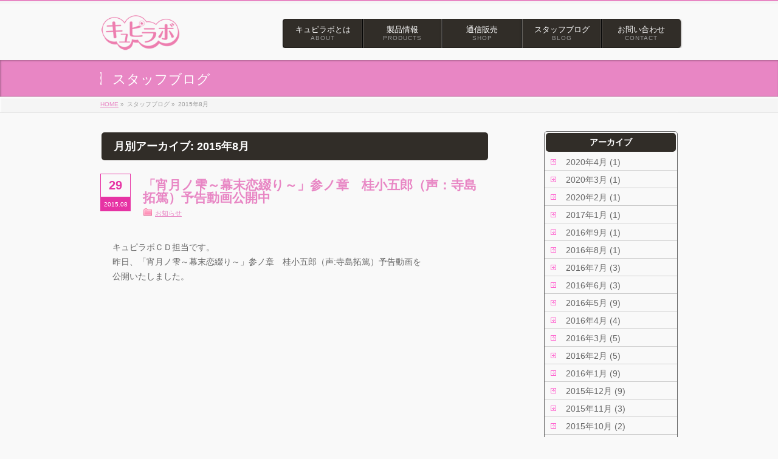

--- FILE ---
content_type: text/html; charset=UTF-8
request_url: https://cupilabo.com/blog/date/2015/08
body_size: 9182
content:
<!DOCTYPE html>
<!--[if IE]>
<meta http-equiv="X-UA-Compatible" content="edge" />
<![endif]-->
<html xmlns:fb="http://ogp.me/ns/fb#" lang="ja">
<head>
<meta charset="UTF-8" />
<meta name="viewport" content="width=device-width, user-scalable=yes, maximum-scale=1.0, minimum-scale=1.0">
<title>8月 | 2015 | キュピラボ</title>
	
<link rel="start" href="https://cupilabo.com" title="HOME" />
<link rel="shortcut icon" href="https://cupilabo.com/wp-content/themes/biz-vektor/images/favicon.ico" />
<meta property="og:site_name" content="キュピラボ" />
<meta property="og:url" content="https://cupilabo.com/blog/1219" />
<meta property="og:type" content="article" />

<meta name='robots' content='max-image-preview:large' />
<script type="text/javascript">
window._wpemojiSettings = {"baseUrl":"https:\/\/s.w.org\/images\/core\/emoji\/14.0.0\/72x72\/","ext":".png","svgUrl":"https:\/\/s.w.org\/images\/core\/emoji\/14.0.0\/svg\/","svgExt":".svg","source":{"concatemoji":"https:\/\/cupilabo.com\/wp-includes\/js\/wp-emoji-release.min.js?ver=6.1.9"}};
/*! This file is auto-generated */
!function(e,a,t){var n,r,o,i=a.createElement("canvas"),p=i.getContext&&i.getContext("2d");function s(e,t){var a=String.fromCharCode,e=(p.clearRect(0,0,i.width,i.height),p.fillText(a.apply(this,e),0,0),i.toDataURL());return p.clearRect(0,0,i.width,i.height),p.fillText(a.apply(this,t),0,0),e===i.toDataURL()}function c(e){var t=a.createElement("script");t.src=e,t.defer=t.type="text/javascript",a.getElementsByTagName("head")[0].appendChild(t)}for(o=Array("flag","emoji"),t.supports={everything:!0,everythingExceptFlag:!0},r=0;r<o.length;r++)t.supports[o[r]]=function(e){if(p&&p.fillText)switch(p.textBaseline="top",p.font="600 32px Arial",e){case"flag":return s([127987,65039,8205,9895,65039],[127987,65039,8203,9895,65039])?!1:!s([55356,56826,55356,56819],[55356,56826,8203,55356,56819])&&!s([55356,57332,56128,56423,56128,56418,56128,56421,56128,56430,56128,56423,56128,56447],[55356,57332,8203,56128,56423,8203,56128,56418,8203,56128,56421,8203,56128,56430,8203,56128,56423,8203,56128,56447]);case"emoji":return!s([129777,127995,8205,129778,127999],[129777,127995,8203,129778,127999])}return!1}(o[r]),t.supports.everything=t.supports.everything&&t.supports[o[r]],"flag"!==o[r]&&(t.supports.everythingExceptFlag=t.supports.everythingExceptFlag&&t.supports[o[r]]);t.supports.everythingExceptFlag=t.supports.everythingExceptFlag&&!t.supports.flag,t.DOMReady=!1,t.readyCallback=function(){t.DOMReady=!0},t.supports.everything||(n=function(){t.readyCallback()},a.addEventListener?(a.addEventListener("DOMContentLoaded",n,!1),e.addEventListener("load",n,!1)):(e.attachEvent("onload",n),a.attachEvent("onreadystatechange",function(){"complete"===a.readyState&&t.readyCallback()})),(e=t.source||{}).concatemoji?c(e.concatemoji):e.wpemoji&&e.twemoji&&(c(e.twemoji),c(e.wpemoji)))}(window,document,window._wpemojiSettings);
</script>
<style type="text/css">
img.wp-smiley,
img.emoji {
	display: inline !important;
	border: none !important;
	box-shadow: none !important;
	height: 1em !important;
	width: 1em !important;
	margin: 0 0.07em !important;
	vertical-align: -0.1em !important;
	background: none !important;
	padding: 0 !important;
}
</style>
	<link rel='stylesheet' id='theme-css' href='https://cupilabo.com/wp-content/themes/biz-vektor/bizvektor_themes/001/001_pink.css?ver=2013-01-31' type='text/css' media='all' />
<link rel='stylesheet' id='wp-block-library-css' href='https://cupilabo.com/wp-includes/css/dist/block-library/style.min.css?ver=6.1.9' type='text/css' media='all' />
<link rel='stylesheet' id='classic-theme-styles-css' href='https://cupilabo.com/wp-includes/css/classic-themes.min.css?ver=1' type='text/css' media='all' />
<style id='global-styles-inline-css' type='text/css'>
body{--wp--preset--color--black: #000000;--wp--preset--color--cyan-bluish-gray: #abb8c3;--wp--preset--color--white: #ffffff;--wp--preset--color--pale-pink: #f78da7;--wp--preset--color--vivid-red: #cf2e2e;--wp--preset--color--luminous-vivid-orange: #ff6900;--wp--preset--color--luminous-vivid-amber: #fcb900;--wp--preset--color--light-green-cyan: #7bdcb5;--wp--preset--color--vivid-green-cyan: #00d084;--wp--preset--color--pale-cyan-blue: #8ed1fc;--wp--preset--color--vivid-cyan-blue: #0693e3;--wp--preset--color--vivid-purple: #9b51e0;--wp--preset--gradient--vivid-cyan-blue-to-vivid-purple: linear-gradient(135deg,rgba(6,147,227,1) 0%,rgb(155,81,224) 100%);--wp--preset--gradient--light-green-cyan-to-vivid-green-cyan: linear-gradient(135deg,rgb(122,220,180) 0%,rgb(0,208,130) 100%);--wp--preset--gradient--luminous-vivid-amber-to-luminous-vivid-orange: linear-gradient(135deg,rgba(252,185,0,1) 0%,rgba(255,105,0,1) 100%);--wp--preset--gradient--luminous-vivid-orange-to-vivid-red: linear-gradient(135deg,rgba(255,105,0,1) 0%,rgb(207,46,46) 100%);--wp--preset--gradient--very-light-gray-to-cyan-bluish-gray: linear-gradient(135deg,rgb(238,238,238) 0%,rgb(169,184,195) 100%);--wp--preset--gradient--cool-to-warm-spectrum: linear-gradient(135deg,rgb(74,234,220) 0%,rgb(151,120,209) 20%,rgb(207,42,186) 40%,rgb(238,44,130) 60%,rgb(251,105,98) 80%,rgb(254,248,76) 100%);--wp--preset--gradient--blush-light-purple: linear-gradient(135deg,rgb(255,206,236) 0%,rgb(152,150,240) 100%);--wp--preset--gradient--blush-bordeaux: linear-gradient(135deg,rgb(254,205,165) 0%,rgb(254,45,45) 50%,rgb(107,0,62) 100%);--wp--preset--gradient--luminous-dusk: linear-gradient(135deg,rgb(255,203,112) 0%,rgb(199,81,192) 50%,rgb(65,88,208) 100%);--wp--preset--gradient--pale-ocean: linear-gradient(135deg,rgb(255,245,203) 0%,rgb(182,227,212) 50%,rgb(51,167,181) 100%);--wp--preset--gradient--electric-grass: linear-gradient(135deg,rgb(202,248,128) 0%,rgb(113,206,126) 100%);--wp--preset--gradient--midnight: linear-gradient(135deg,rgb(2,3,129) 0%,rgb(40,116,252) 100%);--wp--preset--duotone--dark-grayscale: url('#wp-duotone-dark-grayscale');--wp--preset--duotone--grayscale: url('#wp-duotone-grayscale');--wp--preset--duotone--purple-yellow: url('#wp-duotone-purple-yellow');--wp--preset--duotone--blue-red: url('#wp-duotone-blue-red');--wp--preset--duotone--midnight: url('#wp-duotone-midnight');--wp--preset--duotone--magenta-yellow: url('#wp-duotone-magenta-yellow');--wp--preset--duotone--purple-green: url('#wp-duotone-purple-green');--wp--preset--duotone--blue-orange: url('#wp-duotone-blue-orange');--wp--preset--font-size--small: 13px;--wp--preset--font-size--medium: 20px;--wp--preset--font-size--large: 36px;--wp--preset--font-size--x-large: 42px;--wp--preset--spacing--20: 0.44rem;--wp--preset--spacing--30: 0.67rem;--wp--preset--spacing--40: 1rem;--wp--preset--spacing--50: 1.5rem;--wp--preset--spacing--60: 2.25rem;--wp--preset--spacing--70: 3.38rem;--wp--preset--spacing--80: 5.06rem;}:where(.is-layout-flex){gap: 0.5em;}body .is-layout-flow > .alignleft{float: left;margin-inline-start: 0;margin-inline-end: 2em;}body .is-layout-flow > .alignright{float: right;margin-inline-start: 2em;margin-inline-end: 0;}body .is-layout-flow > .aligncenter{margin-left: auto !important;margin-right: auto !important;}body .is-layout-constrained > .alignleft{float: left;margin-inline-start: 0;margin-inline-end: 2em;}body .is-layout-constrained > .alignright{float: right;margin-inline-start: 2em;margin-inline-end: 0;}body .is-layout-constrained > .aligncenter{margin-left: auto !important;margin-right: auto !important;}body .is-layout-constrained > :where(:not(.alignleft):not(.alignright):not(.alignfull)){max-width: var(--wp--style--global--content-size);margin-left: auto !important;margin-right: auto !important;}body .is-layout-constrained > .alignwide{max-width: var(--wp--style--global--wide-size);}body .is-layout-flex{display: flex;}body .is-layout-flex{flex-wrap: wrap;align-items: center;}body .is-layout-flex > *{margin: 0;}:where(.wp-block-columns.is-layout-flex){gap: 2em;}.has-black-color{color: var(--wp--preset--color--black) !important;}.has-cyan-bluish-gray-color{color: var(--wp--preset--color--cyan-bluish-gray) !important;}.has-white-color{color: var(--wp--preset--color--white) !important;}.has-pale-pink-color{color: var(--wp--preset--color--pale-pink) !important;}.has-vivid-red-color{color: var(--wp--preset--color--vivid-red) !important;}.has-luminous-vivid-orange-color{color: var(--wp--preset--color--luminous-vivid-orange) !important;}.has-luminous-vivid-amber-color{color: var(--wp--preset--color--luminous-vivid-amber) !important;}.has-light-green-cyan-color{color: var(--wp--preset--color--light-green-cyan) !important;}.has-vivid-green-cyan-color{color: var(--wp--preset--color--vivid-green-cyan) !important;}.has-pale-cyan-blue-color{color: var(--wp--preset--color--pale-cyan-blue) !important;}.has-vivid-cyan-blue-color{color: var(--wp--preset--color--vivid-cyan-blue) !important;}.has-vivid-purple-color{color: var(--wp--preset--color--vivid-purple) !important;}.has-black-background-color{background-color: var(--wp--preset--color--black) !important;}.has-cyan-bluish-gray-background-color{background-color: var(--wp--preset--color--cyan-bluish-gray) !important;}.has-white-background-color{background-color: var(--wp--preset--color--white) !important;}.has-pale-pink-background-color{background-color: var(--wp--preset--color--pale-pink) !important;}.has-vivid-red-background-color{background-color: var(--wp--preset--color--vivid-red) !important;}.has-luminous-vivid-orange-background-color{background-color: var(--wp--preset--color--luminous-vivid-orange) !important;}.has-luminous-vivid-amber-background-color{background-color: var(--wp--preset--color--luminous-vivid-amber) !important;}.has-light-green-cyan-background-color{background-color: var(--wp--preset--color--light-green-cyan) !important;}.has-vivid-green-cyan-background-color{background-color: var(--wp--preset--color--vivid-green-cyan) !important;}.has-pale-cyan-blue-background-color{background-color: var(--wp--preset--color--pale-cyan-blue) !important;}.has-vivid-cyan-blue-background-color{background-color: var(--wp--preset--color--vivid-cyan-blue) !important;}.has-vivid-purple-background-color{background-color: var(--wp--preset--color--vivid-purple) !important;}.has-black-border-color{border-color: var(--wp--preset--color--black) !important;}.has-cyan-bluish-gray-border-color{border-color: var(--wp--preset--color--cyan-bluish-gray) !important;}.has-white-border-color{border-color: var(--wp--preset--color--white) !important;}.has-pale-pink-border-color{border-color: var(--wp--preset--color--pale-pink) !important;}.has-vivid-red-border-color{border-color: var(--wp--preset--color--vivid-red) !important;}.has-luminous-vivid-orange-border-color{border-color: var(--wp--preset--color--luminous-vivid-orange) !important;}.has-luminous-vivid-amber-border-color{border-color: var(--wp--preset--color--luminous-vivid-amber) !important;}.has-light-green-cyan-border-color{border-color: var(--wp--preset--color--light-green-cyan) !important;}.has-vivid-green-cyan-border-color{border-color: var(--wp--preset--color--vivid-green-cyan) !important;}.has-pale-cyan-blue-border-color{border-color: var(--wp--preset--color--pale-cyan-blue) !important;}.has-vivid-cyan-blue-border-color{border-color: var(--wp--preset--color--vivid-cyan-blue) !important;}.has-vivid-purple-border-color{border-color: var(--wp--preset--color--vivid-purple) !important;}.has-vivid-cyan-blue-to-vivid-purple-gradient-background{background: var(--wp--preset--gradient--vivid-cyan-blue-to-vivid-purple) !important;}.has-light-green-cyan-to-vivid-green-cyan-gradient-background{background: var(--wp--preset--gradient--light-green-cyan-to-vivid-green-cyan) !important;}.has-luminous-vivid-amber-to-luminous-vivid-orange-gradient-background{background: var(--wp--preset--gradient--luminous-vivid-amber-to-luminous-vivid-orange) !important;}.has-luminous-vivid-orange-to-vivid-red-gradient-background{background: var(--wp--preset--gradient--luminous-vivid-orange-to-vivid-red) !important;}.has-very-light-gray-to-cyan-bluish-gray-gradient-background{background: var(--wp--preset--gradient--very-light-gray-to-cyan-bluish-gray) !important;}.has-cool-to-warm-spectrum-gradient-background{background: var(--wp--preset--gradient--cool-to-warm-spectrum) !important;}.has-blush-light-purple-gradient-background{background: var(--wp--preset--gradient--blush-light-purple) !important;}.has-blush-bordeaux-gradient-background{background: var(--wp--preset--gradient--blush-bordeaux) !important;}.has-luminous-dusk-gradient-background{background: var(--wp--preset--gradient--luminous-dusk) !important;}.has-pale-ocean-gradient-background{background: var(--wp--preset--gradient--pale-ocean) !important;}.has-electric-grass-gradient-background{background: var(--wp--preset--gradient--electric-grass) !important;}.has-midnight-gradient-background{background: var(--wp--preset--gradient--midnight) !important;}.has-small-font-size{font-size: var(--wp--preset--font-size--small) !important;}.has-medium-font-size{font-size: var(--wp--preset--font-size--medium) !important;}.has-large-font-size{font-size: var(--wp--preset--font-size--large) !important;}.has-x-large-font-size{font-size: var(--wp--preset--font-size--x-large) !important;}
.wp-block-navigation a:where(:not(.wp-element-button)){color: inherit;}
:where(.wp-block-columns.is-layout-flex){gap: 2em;}
.wp-block-pullquote{font-size: 1.5em;line-height: 1.6;}
</style>
<link rel='stylesheet' id='contact-form-7-css' href='https://cupilabo.com/wp-content/plugins/contact-form-7/includes/css/styles.css?ver=5.7.7' type='text/css' media='all' />
<script type='text/javascript' src='https://cupilabo.com/wp-includes/js/jquery/jquery.min.js?ver=3.6.1' id='jquery-core-js'></script>
<script type='text/javascript' src='https://cupilabo.com/wp-includes/js/jquery/jquery-migrate.min.js?ver=3.3.2' id='jquery-migrate-js'></script>
<script type='text/javascript' src='https://cupilabo.com/wp-content/themes/biz-vektor/js/master.js?ver=20130708' id='masterjs-js'></script>
<link rel="https://api.w.org/" href="https://cupilabo.com/wp-json/" /><link rel="EditURI" type="application/rsd+xml" title="RSD" href="https://cupilabo.com/xmlrpc.php?rsd" />
<link rel="wlwmanifest" type="application/wlwmanifest+xml" href="https://cupilabo.com/wp-includes/wlwmanifest.xml" />
<!-- Analytics by WP Statistics - https://wp-statistics.com -->
	<style type="text/css">
	/*-------------------------------------------*/
	/*	font
	/*-------------------------------------------*/
	h1,h2,h3,h4,h4,h5,h6,
	#header #site-title,
	#pageTitBnr #pageTitInner #pageTit,
	#content .leadTxt,
	#sideTower .localHead {font-family: "ヒラギノ角ゴ Pro W3","Hiragino Kaku Gothic Pro","メイリオ",Meiryo,Osaka,"ＭＳ Ｐゴシック","MS PGothic",sans-serif; ; }
	#pageTitBnr #pageTitInner #pageTit { font-weight:lighter; }
	#gMenu .menu li a strong {font-family: "ヒラギノ角ゴ Pro W3","Hiragino Kaku Gothic Pro","メイリオ",Meiryo,Osaka,"ＭＳ Ｐゴシック","MS PGothic",sans-serif; ; }
	</style>
	<link href="http://fonts.googleapis.com/css?family=Droid+Sans:700|Lato:900|Anton" rel="stylesheet" type="text/css" />
<link rel="stylesheet" id="bizvektor-option-css"  href="https://cupilabo.com/wp-content/themes/biz-vektor/css/style_bizvektor_options.css" type="text/css" media="all" />
<link rel="stylesheet" id="bizvektor-sns-css"  href="https://cupilabo.com/wp-content/themes/biz-vektor/css/style_bizvektor_sns.css" type="text/css" media="all" />
<link rel="pingback" href="https://cupilabo.com/xmlrpc.php" />
<!--[if lte IE 8]>
<link rel="stylesheet" type="text/css" media="all" href="https://cupilabo.com/wp-content/themes/biz-vektor/bizvektor_themes/001/001_oldIE.css" />
<![endif]-->
<link rel="stylesheet" type="text/css" media="all" href="https://cupilabo.com/wp-content/themes/biz-vektor/style.css" />
</head>

<body class="archive date ">
<div id="fb-root"></div>
<script>(function(d, s, id) {
  var js, fjs = d.getElementsByTagName(s)[0];
  if (d.getElementById(id)) return;
  js = d.createElement(s); js.id = id;
  js.src = "//connect.facebook.net/ja_JP/all.js#xfbml=1&appId=";
  fjs.parentNode.insertBefore(js, fjs);
}(document, 'script', 'facebook-jssdk'));</script>
<div id="wrap">
<!-- [ #headerTop ] -->
<div id="headerTop">
<div class="innerBox">
<!--<div id="site-description">女性向けコンテンツCDレーベル</div>-->
</div>
</div><!-- [ /#headerTop ] -->

<!-- [ #header ] -->
<div id="header">
<div id="headerInner" class="innerBox">
<!-- [ #headLogo ] -->
<div id="site-title">
<a href="https://cupilabo.com/" title="キュピラボ" rel="home">
<img src="https://cupilabo.com/wp-content/uploads/2013/11/logo.png" alt="キュピラボ" /></a>
</div>
<!-- [ #headLogo ] -->



	<!-- [ #gMenu ] -->
	<div id="gMenu" class="itemClose" onclick="showHide('gMenu');">
		<div id="gMenuInner" class="innerBox">
			<h3 class="assistive-text"><span>MENU</span></h3>
			<div class="skip-link screen-reader-text"><a href="#content" title="メニューを飛ばす">メニューを飛ばす</a></div>
			<div class="menu-main-container"><ul id="menu-main-1" class="menu"><li id="menu-item-16" class="menu-item menu-item-type-post_type menu-item-object-page"><a href="https://cupilabo.com/cupilabo"><strong>キュピラボとは</strong><span>ABOUT</span></a></li>
<li id="menu-item-28" class="menu-item menu-item-type-post_type menu-item-object-page"><a href="https://cupilabo.com/products"><strong>製品情報</strong><span>PRODUCTS</span></a></li>
<li id="menu-item-130" class="menu-item menu-item-type-custom menu-item-object-custom"><a target="_blank" href="https://cupilabo.com/shop"><strong>通信販売</strong><span>SHOP</span></a></li>
<li id="menu-item-27" class="menu-item menu-item-type-post_type menu-item-object-page"><a href="https://cupilabo.com/staffblog"><strong>スタッフブログ</strong><span>BLOG</span></a></li>
<li id="menu-item-57" class="menu-item menu-item-type-post_type menu-item-object-page"><a href="https://cupilabo.com/contact"><strong>お問い合わせ</strong><span>CONTACT</span></a></li>
</ul></div>		</div><!-- [ /#gMenuInner ] -->
	</div>
	<!-- [ /#gMenu ] -->



<!-- [ #headContact ] -->
<!-- [ /#headContact ] -->


</div>
<!-- #headerInner -->
</div>
<!-- [ /#header ] -->



<div id="pageTitBnr">
<div class="innerBox">
<div id="pageTitInner">
<div id="pageTit">スタッフブログ</div>
</div><!-- [ /#pageTitInner ] -->
</div>
</div><!-- [ /#pageTitBnr ] -->
<!-- [ #panList ] -->
<div id="panList">
<div id="panListInner" class="innerBox">
<ul><li id="panHome"><a href="https://cupilabo.com">HOME</a> &raquo; </li><li>スタッフブログ &raquo; </li><li>2015年8月</li></ul></div>
</div>
<!-- [ /#panList ] -->

<div id="main"><!-- [ #container ] -->
<div id="container" class="innerBox">
	<!-- [ #content ] -->
	<div id="content">
	
	<h1 class="contentTitle">月別アーカイブ: 2015年8月</h1>		<div class="infoList">
			<!-- [ .infoListBox ] -->
<div class="infoListBox">
	<div class="entryTxtBox">
		<div class="dateBox">
			<span class="blogDate">29</span>
			<span class="blogMonth">2015.08</span>
		</div>
		<h1 class="blogTitle"><a href="https://cupilabo.com/blog/1219" style="text-decoration:none;">「宵月ノ雫～幕末恋綴り～」参ノ章　桂小五郎（声：寺島拓篤）予告動画公開中</a></h1>
		<div class="entry-meta"><a href="https://cupilabo.com/blog/category/%e3%81%8a%e7%9f%a5%e3%82%89%e3%81%9b" rel="category tag">お知らせ</a></div><!-- .entry-meta -->
	
		<div class="entry-content post-content">
			<p>キュピラボＣＤ担当です。</p>
<p>昨日、「宵月ノ雫～幕末恋綴り～」参ノ章　桂小五郎（声:寺島拓篤）予告動画を</p>
<p>公開いたしました。</p>
<p><iframe width="560" height="315" src="https://www.youtube.com/embed/oX9h-d5LlZw" frameborder="0" allowfullscreen></iframe></p>
<p><a href="https://cupilabo.com/yoizuki/vol3_katsura/" target="_blank">「宵月ノ雫～幕末恋綴り～」参ノ章　桂小五郎（声:寺島拓篤）作品ページ</a></p>
<p><a href="https://cupilabo.com/shop/352" target="_blank">キュピラボ公式通販</a>では公式通販限定ミニドラマCD「爛酔」付きで</p>
<p>予約受付中です。</p>
<p><a href="https://cupilabo.com/yoizuki/vol3_katsura/" target="_blank"><img decoding="async" loading="lazy" class="alignnone size-full wp-image-1103" src="https://cupilabo.com/wp-content/uploads/2015/07/CI-pkUnVEAA9FH-.jpg" alt="CI-pkUnVEAA9FH-" width="520" height="516" srcset="https://cupilabo.com/wp-content/uploads/2015/07/CI-pkUnVEAA9FH-.jpg 520w, https://cupilabo.com/wp-content/uploads/2015/07/CI-pkUnVEAA9FH--150x150.jpg 150w, https://cupilabo.com/wp-content/uploads/2015/07/CI-pkUnVEAA9FH--300x298.jpg 300w" sizes="(max-width: 520px) 100vw, 520px" /></a></p>
									<div class="entry-utility">
							</div>
			<!-- .entry-utility -->
		</div><!-- .entry-content -->

	</div><!-- [ /.entryTxtBox ] -->
	
</div><!-- [ /.infoListBox ] -->
<!-- [ .infoListBox ] -->
<div class="infoListBox">
	<div class="entryTxtBox">
		<div class="dateBox">
			<span class="blogDate">26</span>
			<span class="blogMonth">2015.08</span>
		</div>
		<h1 class="blogTitle"><a href="https://cupilabo.com/blog/1212" style="text-decoration:none;">「宵月ノ雫～幕末恋綴り～」シリーズ、グッズ化続報！</a></h1>
		<div class="entry-meta"><a href="https://cupilabo.com/blog/category/%e3%81%8a%e7%9f%a5%e3%82%89%e3%81%9b" rel="category tag">お知らせ</a></div><!-- .entry-meta -->
	
		<div class="entry-content post-content">
			<p>キュピラボＣＤ担当です。</p>
<p>現在、キュピラボで発売しているシチュエーションＣＤシリーズ「宵月ノ雫～幕末恋綴り～」の</p>
<p>グッズ化が決定いたしました。</p>
<p>今回はグッズ第一弾商品の発表です、</p>
<p>「宵月ノ雫～幕末恋綴り～」グッズ化第一弾は</p>
<p>「宵月ノ雫～幕末恋綴り～」缶バッジに決定しました！</p>
<p>　全6種/32mm</p>
<p>デザインは3キャラクターの各イラスト＆今回初公開の3キャラクタそれぞれのＳＤキャラのイラストを<br />
予定しております。<br />
<a href="https://cupilabo.com/wp-content/uploads/2015/08/IMG_0385-300.jpg"><img decoding="async" loading="lazy" src="https://cupilabo.com/wp-content/uploads/2015/08/IMG_0385-300.jpg" alt="IMG_0385 300" width="300" height="225" class="alignnone size-full wp-image-1216" /></a><br />
※写真はサンプル商品の為、仕様が変更になる場合があります。</p>
<p>こちらの商品はキュピラボ公式通販ショップ限定での販売となります。</p>
<p>9月30日発売のシチュエーションＣＤ「宵月ノ雫～幕末恋綴り～」参ノ章　桂小五郎（声：寺島拓篤）は<br />
予約受付中です。</p>
<p><a href="https://cupilabo.com/shop/352" target="_blank">キュピラボ公式通販ショップ</a></p>
<p><a href="https://cupilabo.com/shop/352" target="_blank"><img decoding="async" loading="lazy" class="alignnone size-full wp-image-1121" src="https://cupilabo.com/wp-content/uploads/2015/07/cd1500.jpg" alt="cd1500" width="500" height="496" srcset="https://cupilabo.com/wp-content/uploads/2015/07/cd1500.jpg 500w, https://cupilabo.com/wp-content/uploads/2015/07/cd1500-150x150.jpg 150w, https://cupilabo.com/wp-content/uploads/2015/07/cd1500-300x298.jpg 300w" sizes="(max-width: 500px) 100vw, 500px" /></a></p>
									<div class="entry-utility">
							</div>
			<!-- .entry-utility -->
		</div><!-- .entry-content -->

	</div><!-- [ /.entryTxtBox ] -->
	
</div><!-- [ /.infoListBox ] -->
<!-- [ .infoListBox ] -->
<div class="infoListBox">
	<div class="entryTxtBox">
		<div class="dateBox">
			<span class="blogDate">21</span>
			<span class="blogMonth">2015.08</span>
		</div>
		<h1 class="blogTitle"><a href="https://cupilabo.com/blog/1200" style="text-decoration:none;">「宵月ノ雫～幕末恋綴り～」四ノ章　吉田松蔭　発売決定のお知らせ</a></h1>
		<div class="entry-meta"><a href="https://cupilabo.com/blog/category/%e3%81%8a%e7%9f%a5%e3%82%89%e3%81%9b" rel="category tag">お知らせ</a></div><!-- .entry-meta -->
	
		<div class="entry-content post-content">
			<p>キュピラボＣＤ担当です。</p>
<p>現在、壱ノ章　高杉晋作（声:立花慎之介）、弐ノ章　久坂玄瑞（声：近藤隆）、参ノ章　桂小五郎（声：寺島拓篤）を<br />
発表している「宵月ノ雫～幕末恋綴り～」シリーズですが、ご好評につき四ノ章の発売が決定いたしました！</p>
<p>発売は年末年始を予定しております。</p>
<p>四ノ章　吉田松蔭　（声：近日発表）</p>
<p>ついに、シリーズ3作品の恩師となる吉田松蔭の登場です。</p>
<p>イラストを担当して頂いている、浅島ヨシユキさんから早くも吉田松蔭のラフイラストを<br />
いただいたので、公開させていただきました。<br />
今回も素敵なイラストを作成して頂いております。</p>
<p>詳しい内容、キャストに関しては順次発表予定なのでお楽しみに。</p>
<p><a href="https://cupilabo.com/wp-content/uploads/2015/08/d7dcf72e81639173d8955c2f52399572.jpg"><img decoding="async" loading="lazy" class="alignnone size-full wp-image-1203" src="https://cupilabo.com/wp-content/uploads/2015/08/d7dcf72e81639173d8955c2f52399572.jpg" alt="松蔭ラフ全身" width="404" height="1000" srcset="https://cupilabo.com/wp-content/uploads/2015/08/d7dcf72e81639173d8955c2f52399572.jpg 404w, https://cupilabo.com/wp-content/uploads/2015/08/d7dcf72e81639173d8955c2f52399572-121x300.jpg 121w" sizes="(max-width: 404px) 100vw, 404px" /></a></p>
<p>9月30日発売のシチュエーションＣＤ「宵月ノ雫～幕末恋綴り～」参ノ章　桂小五郎（声：寺島拓篤）は<br />
予約受付中です。</p>
<p><a href="https://cupilabo.com/shop/352" target="_blank">キュピラボ公式通販ショップ</a></p>
									<div class="entry-utility">
							</div>
			<!-- .entry-utility -->
		</div><!-- .entry-content -->

	</div><!-- [ /.entryTxtBox ] -->
	
</div><!-- [ /.infoListBox ] -->
<!-- [ .infoListBox ] -->
<div class="infoListBox">
	<div class="entryTxtBox">
		<div class="dateBox">
			<span class="blogDate">19</span>
			<span class="blogMonth">2015.08</span>
		</div>
		<h1 class="blogTitle"><a href="https://cupilabo.com/blog/1195" style="text-decoration:none;">「宵月ノ雫～幕末恋綴り～」シリーズ、グッズ化が決定！</a></h1>
		<div class="entry-meta"><a href="https://cupilabo.com/blog/category/%e3%81%8a%e7%9f%a5%e3%82%89%e3%81%9b" rel="category tag">お知らせ</a></div><!-- .entry-meta -->
	
		<div class="entry-content post-content">
			<p>キュピラボＣＤ担当です。</p>
<p>現在、キュピラボで発売しているシチュエーションＣＤシリーズ「宵月ノ雫～幕末恋綴り～」の</p>
<p>グッズ化が決定いたしました。</p>
<p>詳細に関しては順次公開予定となりますが、キュピラボ公式通販ショップ限定での販売となります。</p>
<p>9月30日発売のシチュエーションＣＤ「宵月ノ雫～幕末恋綴り～」参ノ章　桂小五郎（声：寺島拓篤）は<br />
予約受付中です。</p>
<p><a href="https://cupilabo.com/shop/352" target="_blank">キュピラボ公式通販ショップ</a></p>
<p><a href="https://cupilabo.com/shop/352" target="_blank"><img decoding="async" loading="lazy" class="alignnone size-full wp-image-1121" src="https://cupilabo.com/wp-content/uploads/2015/07/cd1500.jpg" alt="cd1500" width="500" height="496" srcset="https://cupilabo.com/wp-content/uploads/2015/07/cd1500.jpg 500w, https://cupilabo.com/wp-content/uploads/2015/07/cd1500-150x150.jpg 150w, https://cupilabo.com/wp-content/uploads/2015/07/cd1500-300x298.jpg 300w" sizes="(max-width: 500px) 100vw, 500px" /></a></p>
									<div class="entry-utility">
							</div>
			<!-- .entry-utility -->
		</div><!-- .entry-content -->

	</div><!-- [ /.entryTxtBox ] -->
	
</div><!-- [ /.infoListBox ] -->
<!-- [ .infoListBox ] -->
<div class="infoListBox">
	<div class="entryTxtBox">
		<div class="dateBox">
			<span class="blogDate">16</span>
			<span class="blogMonth">2015.08</span>
		</div>
		<h1 class="blogTitle"><a href="https://cupilabo.com/blog/1192" style="text-decoration:none;">「宵月ノ雫～幕末恋綴り～」弐ノ章 久坂玄瑞（声：近藤隆）アフレココメント</a></h1>
		<div class="entry-meta"><a href="https://cupilabo.com/blog/category/%e3%81%8a%e7%9f%a5%e3%82%89%e3%81%9b" rel="category tag">お知らせ</a></div><!-- .entry-meta -->
	
		<div class="entry-content post-content">
			<p>キュピラボＣＤ担当です。</p>
<p>前回の高杉晋作役の立花慎之介さんに続き、今回は</p>
<p>弐ノ章 久坂玄瑞役の近藤隆さんアフターレコーディングコメントを掲載いたします。</p>
<p>※こちらの内容は「B&#8217;s-LOG」9月号に掲載された内容と同一のものです。</p>
<p>&nbsp;</p>
<p>――収録のご感想をお願いします。</p>
<p>近藤　結構な量なので、やり遂げた気持ちでいっぱい。いいお話でした！</p>
<p>&nbsp;</p>
<p>――久坂玄瑞の魅力とは？</p>
<p>近藤　志の高さというか、強さでしょうか。意志の強さを感じるところ。</p>
<p>&nbsp;</p>
<p>――収録時にこだわったところは？</p>
<p>近藤　恋愛ものと歴史ものという、それぞれの面をハッキリ出せるよう</p>
<p>に心がけました。</p>
<p>&nbsp;</p>
<p>――本作のオススメシーンは？</p>
<p>近藤　後半はネタバレなので、序盤の高杉とのやり取りですかね。</p>
<p>なんとなく仲良い雰囲気がいいです。</p>
<p>&nbsp;</p>
<p>――読者へのメッセージをどうぞ！</p>
<p>近藤　重厚かつ大ボリュームの作品となりました。</p>
<p>ぜひ聴いて頂きたい</p>
<p>ですね。</p>
<p>&nbsp;</p>
<p>&nbsp;</p>
<p>9月30日発売予定、参ノ章　桂小五郎は予約受付中です。</p>
<p>&nbsp;</p>
<p><a href="https://cupilabo.com/yoizuki/" target="_blank">「宵月ノ雫～幕末恋綴り～」オフィシャルホームページ</a></p>
<p><iframe loading="lazy" width="560" height="315" src="https://www.youtube.com/embed/cD-rq2zSJtI" frameborder="0" allowfullscreen></iframe></p>
									<div class="entry-utility">
							</div>
			<!-- .entry-utility -->
		</div><!-- .entry-content -->

	</div><!-- [ /.entryTxtBox ] -->
	
</div><!-- [ /.infoListBox ] -->
<!-- [ .infoListBox ] -->
<div class="infoListBox">
	<div class="entryTxtBox">
		<div class="dateBox">
			<span class="blogDate">15</span>
			<span class="blogMonth">2015.08</span>
		</div>
		<h1 class="blogTitle"><a href="https://cupilabo.com/blog/1189" style="text-decoration:none;">「宵月ノ雫～幕末恋綴り～」参ノ章　桂小五郎（声：寺島拓篤）試聴参公開中</a></h1>
		<div class="entry-meta"><a href="https://cupilabo.com/blog/category/%e3%81%8a%e7%9f%a5%e3%82%89%e3%81%9b" rel="category tag">お知らせ</a></div><!-- .entry-meta -->
	
		<div class="entry-content post-content">
			<p>キュピラボＣＤ担当です。</p>
<p>昨日、「宵月ノ雫～幕末恋綴り～」参ノ章　桂小五郎（声:寺島拓篤）試聴参を</p>
<p>公開いたしました。</p>
<p><a href="https://cupilabo.com/yoizuki/vol3_katsura/" target="_blank">「宵月ノ雫～幕末恋綴り～」参ノ章　桂小五郎（声:寺島拓篤）作品ページ</a></p>
<p><a href="https://cupilabo.com/shop/352" target="_blank">キュピラボ公式通販</a>では公式通販限定ミニドラマCD「爛酔」付きで</p>
<p>予約受付中です。</p>
<p><a href="https://cupilabo.com/yoizuki/vol3_katsura/" target="_blank"><img decoding="async" loading="lazy" class="alignnone size-full wp-image-1103" src="https://cupilabo.com/wp-content/uploads/2015/07/CI-pkUnVEAA9FH-.jpg" alt="CI-pkUnVEAA9FH-" width="520" height="516" srcset="https://cupilabo.com/wp-content/uploads/2015/07/CI-pkUnVEAA9FH-.jpg 520w, https://cupilabo.com/wp-content/uploads/2015/07/CI-pkUnVEAA9FH--150x150.jpg 150w, https://cupilabo.com/wp-content/uploads/2015/07/CI-pkUnVEAA9FH--300x298.jpg 300w" sizes="(max-width: 520px) 100vw, 520px" /></a></p>
									<div class="entry-utility">
							</div>
			<!-- .entry-utility -->
		</div><!-- .entry-content -->

	</div><!-- [ /.entryTxtBox ] -->
	
</div><!-- [ /.infoListBox ] -->
<!-- [ .infoListBox ] -->
<div class="infoListBox">
	<div class="entryTxtBox">
		<div class="dateBox">
			<span class="blogDate">10</span>
			<span class="blogMonth">2015.08</span>
		</div>
		<h1 class="blogTitle"><a href="https://cupilabo.com/blog/1171" style="text-decoration:none;">参ノ章桂小五郎（声：寺島拓篤様）の前章特別コミックが公開中</a></h1>
		<div class="entry-meta"><a href="https://cupilabo.com/blog/category/%e3%81%8a%e7%9f%a5%e3%82%89%e3%81%9b" rel="category tag">お知らせ</a></div><!-- .entry-meta -->
	
		<div class="entry-content post-content">
			<p>&nbsp;</p>
<p>キュピラボＣＤ担当です。</p>
<p>9月30日発売予定「宵月ノ雫～幕末恋綴り～」参ノ章桂小五郎（声：寺島拓篤様）の</p>
<p>前章となる、特別コミックが現在公開中です。</p>
<p><a href="https://cupilabo.com/yoizuki/prologue_katsura/" target="_blank">「宵月ノ雫～幕末恋綴り～」参ノ章桂小五郎（声：寺島拓篤様）特別コミック</a></p>
<p>「宵月ノ雫～幕末い恋綴り～」の前章特別コミックを描いて頂いているのは</p>
<p>およさんです。</p>
<p>こちらでおよさんの他の作品も見る事ができますので応援宜しくお願いいたします。</p>
<p>↓</p>
<p>およさん</p>
<p>web漫画、イラストなどのお仕事をさせて頂いています。猫好き。</p>
<p>TwitterID:<a href="https://twitter.com/oyoooooo">@oyoooooo</a></p>
<p>pixiv ID =18005</p>
<p><a href="https://cupilabo.com/wp-content/uploads/2015/08/oyo_1508061.jpg"><img decoding="async" loading="lazy" class="alignnone size-full wp-image-1182" src="https://cupilabo.com/wp-content/uploads/2015/08/oyo_1508061.jpg" alt="oyo_1508061" width="999" height="365" srcset="https://cupilabo.com/wp-content/uploads/2015/08/oyo_1508061.jpg 999w, https://cupilabo.com/wp-content/uploads/2015/08/oyo_1508061-300x110.jpg 300w" sizes="(max-width: 999px) 100vw, 999px" /></a></p>
<p>&nbsp;</p>
									<div class="entry-utility">
							</div>
			<!-- .entry-utility -->
		</div><!-- .entry-content -->

	</div><!-- [ /.entryTxtBox ] -->
	
</div><!-- [ /.infoListBox ] -->
<!-- [ .infoListBox ] -->
<div class="infoListBox">
	<div class="entryTxtBox">
		<div class="dateBox">
			<span class="blogDate">09</span>
			<span class="blogMonth">2015.08</span>
		</div>
		<h1 class="blogTitle"><a href="https://cupilabo.com/blog/1169" style="text-decoration:none;">宵月ノ雫　参ノ章 桂小五郎（声：寺島拓篤）サイン色紙プレゼントキャンペーン開催中</a></h1>
		<div class="entry-meta"><a href="https://cupilabo.com/blog/category/%e3%81%8a%e7%9f%a5%e3%82%89%e3%81%9b" rel="category tag">お知らせ</a></div><!-- .entry-meta -->
	
		<div class="entry-content post-content">
			<p>&nbsp;</p>
<p>キュピラボＣＤ担当です。</p>
<p>9月30日発売予定「宵月ノ雫～幕末恋綴り～」参ノ章で桂小五郎役を演じて頂いた、</p>
<p>寺島拓篤さんの直筆サイン色紙を2名様にプレゼントいたします。</p>
<p>キャンペーン期間中にキュピラボオフィシャル通販にてご予約頂いた方が対象となります。</p>
<p>&nbsp;</p>
<p>詳細はキュピラボオフィシャル通販をご確認ください。</p>
<p><strong>本キャンペーンは終了いたしました。</strong></p>
									<div class="entry-utility">
							</div>
			<!-- .entry-utility -->
		</div><!-- .entry-content -->

	</div><!-- [ /.entryTxtBox ] -->
	
</div><!-- [ /.infoListBox ] -->
<!-- [ .infoListBox ] -->
<div class="infoListBox">
	<div class="entryTxtBox">
		<div class="dateBox">
			<span class="blogDate">02</span>
			<span class="blogMonth">2015.08</span>
		</div>
		<h1 class="blogTitle"><a href="https://cupilabo.com/blog/1155" style="text-decoration:none;">「宵月ノ雫～幕末恋綴り～」壱ノ章 高杉晋作（声：立花慎之介）アフレココメント</a></h1>
		<div class="entry-meta"><a href="https://cupilabo.com/blog/category/%e3%81%8a%e7%9f%a5%e3%82%89%e3%81%9b" rel="category tag">お知らせ</a></div><!-- .entry-meta -->
	
		<div class="entry-content post-content">
			<p>キュピラボＣＤ担当です。</p>
<p>5月27日に発売になった、「宵月ノ雫～幕末恋綴り～」壱ノ章　高杉晋作で声を演じていただいた、立花慎之介さんの<br />
アフターレコーディングコメントを掲載いたします。</p>
<p>※こちらの内容は「B&#8217;s-LOG」7月号に掲載された内容と同一のものです。</p>
<p>――収録の感想をお願いします。<br />
立花　甘いシーンもあるんですが、物語としてとてもおもしろく引き込まれていったので演じやすかったです。</p>
<p>――高杉晋作の魅力をお聞かせください。<br />
立花　自分の成すべきことに力を捧げながら、彼女に対しては余裕を見せるなど、非常に人間として奥深さがあります。</p>
<p>――収録時にこだわった部分はありますか？<br />
立花　自分の夢に夢中になっている序盤から、じょじょに彼女への想いにシフトしていくあたりです。</p>
<p>――オススメのシーンはどこですか？<br />
立花　追手から逃げるシーンはひとつの見せ場だと思いますし、物語が動く部分でもあるのでおすすめです。</p>
<p>――ファンにメッセージをお願いします。<br />
立花　歴史的なおもそろさと乙女が望む甘いシーンが融合した作品です。楽しんでください。</p>
<p>来週は弐ノ章 久坂玄瑞での近藤隆さんのアフターレコーディングコメントを<br />
掲載予定です。</p>
<p>■<a title="公式通販" href="https://cupilabo.com/shop/266" target="_blank">キュピラボ公式特典CD</a></p>
<p><a href="https://cupilabo.com/yoizuki/" target="_blank">「宵月ノ雫～幕末恋綴り～」オフィシャルホームページ</a></p>
<p><iframe loading="lazy" frameborder="0" height="315" src="https://www.youtube.com/embed/6bEN8CkZeSI" width="560"></iframe></p>
									<div class="entry-utility">
							</div>
			<!-- .entry-utility -->
		</div><!-- .entry-content -->

	</div><!-- [ /.entryTxtBox ] -->
	
</div><!-- [ /.infoListBox ] -->
		</div><!-- [ /.infoList ] -->
		</div>
	<!-- [ /#content ] -->

<!-- [ #sideTower ] -->
<div id="sideTower">
	<div class="localSection">
<div class="sideWidget" id="archives-2" class="widget widget_archive"><h3 class="localHead">アーカイブ</h3>
			<ul>
					<li><a href='https://cupilabo.com/blog/date/2020/04'>2020年4月&nbsp;(1)</a></li>
	<li><a href='https://cupilabo.com/blog/date/2020/03'>2020年3月&nbsp;(1)</a></li>
	<li><a href='https://cupilabo.com/blog/date/2020/02'>2020年2月&nbsp;(1)</a></li>
	<li><a href='https://cupilabo.com/blog/date/2017/01'>2017年1月&nbsp;(1)</a></li>
	<li><a href='https://cupilabo.com/blog/date/2016/09'>2016年9月&nbsp;(1)</a></li>
	<li><a href='https://cupilabo.com/blog/date/2016/08'>2016年8月&nbsp;(1)</a></li>
	<li><a href='https://cupilabo.com/blog/date/2016/07'>2016年7月&nbsp;(3)</a></li>
	<li><a href='https://cupilabo.com/blog/date/2016/06'>2016年6月&nbsp;(3)</a></li>
	<li><a href='https://cupilabo.com/blog/date/2016/05'>2016年5月&nbsp;(9)</a></li>
	<li><a href='https://cupilabo.com/blog/date/2016/04'>2016年4月&nbsp;(4)</a></li>
	<li><a href='https://cupilabo.com/blog/date/2016/03'>2016年3月&nbsp;(5)</a></li>
	<li><a href='https://cupilabo.com/blog/date/2016/02'>2016年2月&nbsp;(5)</a></li>
	<li><a href='https://cupilabo.com/blog/date/2016/01'>2016年1月&nbsp;(9)</a></li>
	<li><a href='https://cupilabo.com/blog/date/2015/12'>2015年12月&nbsp;(9)</a></li>
	<li><a href='https://cupilabo.com/blog/date/2015/11'>2015年11月&nbsp;(3)</a></li>
	<li><a href='https://cupilabo.com/blog/date/2015/10'>2015年10月&nbsp;(2)</a></li>
	<li><a href='https://cupilabo.com/blog/date/2015/09'>2015年9月&nbsp;(4)</a></li>
	<li><a href='https://cupilabo.com/blog/date/2015/08?post_type=post'aria-current="page">2015年8月&nbsp;(9)</a></li>
	<li><a href='https://cupilabo.com/blog/date/2015/07'>2015年7月&nbsp;(7)</a></li>
	<li><a href='https://cupilabo.com/blog/date/2015/06'>2015年6月&nbsp;(6)</a></li>
	<li><a href='https://cupilabo.com/blog/date/2015/05'>2015年5月&nbsp;(9)</a></li>
	<li><a href='https://cupilabo.com/blog/date/2015/04'>2015年4月&nbsp;(13)</a></li>
	<li><a href='https://cupilabo.com/blog/date/2015/03'>2015年3月&nbsp;(10)</a></li>
	<li><a href='https://cupilabo.com/blog/date/2015/02'>2015年2月&nbsp;(1)</a></li>
	<li><a href='https://cupilabo.com/blog/date/2015/01'>2015年1月&nbsp;(3)</a></li>
	<li><a href='https://cupilabo.com/blog/date/2014/12'>2014年12月&nbsp;(4)</a></li>
	<li><a href='https://cupilabo.com/blog/date/2014/11'>2014年11月&nbsp;(3)</a></li>
	<li><a href='https://cupilabo.com/blog/date/2014/10'>2014年10月&nbsp;(5)</a></li>
	<li><a href='https://cupilabo.com/blog/date/2014/09'>2014年9月&nbsp;(5)</a></li>
	<li><a href='https://cupilabo.com/blog/date/2014/08'>2014年8月&nbsp;(7)</a></li>
	<li><a href='https://cupilabo.com/blog/date/2014/07'>2014年7月&nbsp;(8)</a></li>
	<li><a href='https://cupilabo.com/blog/date/2014/06'>2014年6月&nbsp;(5)</a></li>
	<li><a href='https://cupilabo.com/blog/date/2014/05'>2014年5月&nbsp;(12)</a></li>
	<li><a href='https://cupilabo.com/blog/date/2014/04'>2014年4月&nbsp;(11)</a></li>
	<li><a href='https://cupilabo.com/blog/date/2014/03'>2014年3月&nbsp;(11)</a></li>
	<li><a href='https://cupilabo.com/blog/date/2014/02'>2014年2月&nbsp;(9)</a></li>
	<li><a href='https://cupilabo.com/blog/date/2014/01'>2014年1月&nbsp;(6)</a></li>
	<li><a href='https://cupilabo.com/blog/date/2013/12'>2013年12月&nbsp;(5)</a></li>
			</ul>

			</div><div class="sideWidget" id="categories-2" class="widget widget_categories"><h3 class="localHead">カテゴリー</h3>
			<ul>
					<li class="cat-item cat-item-4"><a href="https://cupilabo.com/blog/category/%e3%81%8a%e7%9f%a5%e3%82%89%e3%81%9b">お知らせ (190)</a>
</li>
	<li class="cat-item cat-item-5"><a href="https://cupilabo.com/blog/category/%e3%82%b7%e3%83%81%e3%83%a5%e3%82%a8%e3%83%bc%e3%82%b7%e3%83%a7%e3%83%b3cd">シチュエーションCD (22)</a>
</li>
			</ul>

			</div></div>
				<div class="sideWidget" id="my_recent_posts-3" class="widget widget_my_recent_posts">
			<h3 class="localHead">ブログ最新記事</h3>			<ul>
			
				<li>
					<a href="https://cupilabo.com/blog/1651" title="4/24（金）発売予定ドラマCD『なむあみだ仏っ！-蓮台 UTENA- 仏様の人間界ぶらり旅　京都編～薬壺を求めて～』（帝釈天／CV：水中雅章、梵天／CV：前野智昭）収録後インタビュー公開！！"><p>4/24（金）発売予定ドラマCD『なむあみだ仏っ！-蓮台 UTENA- 仏様の人間界ぶらり旅　京都編～薬壺を求めて～』（帝釈天／CV：水中雅章、梵天／CV：前野智昭）収録後インタビュー公開！！</p>
											<span class="post-date">2020.04.22</span>
										</a>
				</li>

			
				<li>
					<a href="https://cupilabo.com/blog/1645" title="4/24（金）発売予定ドラマCD『なむあみだ仏っ！-蓮台 UTENA- 仏様の人間界ぶらり旅　京都編～薬壺を求めて～』（帝釈天／CV：水中雅章、梵天／CV：前野智昭）公式Twitterアカウント　フォロー＆リツイートキャンペーンを実施！！"><p>4/24（金）発売予定ドラマCD『なむあみだ仏っ！-蓮台 UTENA- 仏様の人間界ぶらり旅　京都編～薬壺を求めて～』（帝釈天／CV：水中雅章、梵天／CV：前野智昭）公式Twitterアカウント　フォロー＆リツイートキャンペーンを実施！！</p>
											<span class="post-date">2020.03.06</span>
										</a>
				</li>

			
				<li>
					<a href="https://cupilabo.com/blog/1623" title="キュピラボ2020が始動致します！！本日より全商品20％OFFセールを開催致します！"><p>キュピラボ2020が始動致します！！本日より全商品20％OFFセールを開催致します！</p>
											<span class="post-date">2020.02.26</span>
										</a>
				</li>

			
				<li>
					<a href="https://cupilabo.com/blog/1560" title="あけましておめでとうございます。"><p>あけましておめでとうございます。</p>
											<span class="post-date">2017.01.01</span>
										</a>
				</li>

			
				<li>
					<a href="https://cupilabo.com/blog/1554" title="「宵月ノ雫～幕末恋綴り～」制作陣インタビュー公開（イラストレーター：浅島ヨシユキ　吉田松陰編）"><p>「宵月ノ雫～幕末恋綴り～」制作陣インタビュー公開（イラストレーター：浅島ヨシユキ　吉田松陰編）</p>
											<span class="post-date">2016.09.07</span>
										</a>
				</li>

						</ul>
			</div><ul id="snsBnr">		<li><a href="https://twitter.com/#!/cupilabo" target="_blank"><img src="https://cupilabo.com/wp-content/themes/biz-vektor/images/bnr_twitter.png" alt="twitter" /></a></li>
		</ul></div>
<!-- [ /#sideTower ] -->
</div>
<!-- [ /#container ] -->

</div><!-- #main -->

<!-- [ #footerSection ] -->
<div id="footerSection">
	<div id="pagetop">
	<div id="pagetopInner" class="innerBox">
	<a href="#wrap">PAGETOP</a>
	</div>
	</div>

	<div id="footMenu">
	<div id="footMenuInner" class="innerBox">
		</div>
	</div>

	<!-- [ #footer ] -->
	<div id="footer">
	<!-- [ #footerInner ] -->
	<div id="footerInner" class="innerBox">
		<dl id="footerOutline">
		<dt><img src="https://cupilabo.com/wp-content/uploads/2013/11/logo.png" alt="キュピラボ" /></dt>
		<dd>
				</dd>
		</dl>
		<!-- [ #footerSiteMap ] -->
		<div id="footerSiteMap">
		<div class="menu-main-container"><ul id="menu-main-2" class="menu"><li class="menu-item menu-item-type-post_type menu-item-object-page menu-item-16"><a href="https://cupilabo.com/cupilabo">キュピラボとは</a></li>
<li class="menu-item menu-item-type-post_type menu-item-object-page menu-item-28"><a href="https://cupilabo.com/products">製品情報</a></li>
<li class="menu-item menu-item-type-custom menu-item-object-custom menu-item-130"><a target="_blank" rel="noopener" href="https://cupilabo.com/shop">通信販売</a></li>
<li class="menu-item menu-item-type-post_type menu-item-object-page menu-item-27"><a href="https://cupilabo.com/staffblog">スタッフブログ</a></li>
<li class="menu-item menu-item-type-post_type menu-item-object-page menu-item-57"><a href="https://cupilabo.com/contact">お問い合わせ</a></li>
</ul></div>		</div>
		<!-- [ /#footerSiteMap ] -->
	</div>
	<!-- [ /#footerInner ] -->
	</div>
	<!-- [ /#footer ] -->

	<!-- [ #siteBottom ] -->
	<div id="siteBottom">
	<div id="siteBottomInner" class="innerBox">
	<div id="copy">Copyright &copy; <a href="https://cupilabo.com/" rel="home">キュピラボ</a> All Rights Reserved.</div>	</div>
	</div>
	<!-- [ /#siteBottom ] -->
</div>
<!-- [ /#footerSection ] -->
</div>
<!-- [ /#wrap ] -->
<script type='text/javascript' src='https://cupilabo.com/wp-content/plugins/contact-form-7/includes/swv/js/index.js?ver=5.7.7' id='swv-js'></script>
<script type='text/javascript' id='contact-form-7-js-extra'>
/* <![CDATA[ */
var wpcf7 = {"api":{"root":"https:\/\/cupilabo.com\/wp-json\/","namespace":"contact-form-7\/v1"}};
/* ]]> */
</script>
<script type='text/javascript' src='https://cupilabo.com/wp-content/plugins/contact-form-7/includes/js/index.js?ver=5.7.7' id='contact-form-7-js'></script>

<!-- GooglePlusOne -->
<script type="text/javascript" src="https://apis.google.com/js/plusone.js">
  {lang: 'ja'}
</script>
<!-- /GooglePlusOne -->
</body>
</html>

--- FILE ---
content_type: text/css
request_url: https://cupilabo.com/wp-content/themes/biz-vektor/bizvektor_themes/001/001_pink.css?ver=2013-01-31
body_size: 2005
content:
@charset "utf-8";

@import "001_common.css";

a	{ color:#e886c4; }

.moreLink a,
a.btn,
.linkBtn.linkBtnS a,
.linkBtn.linkBtnM a,
.linkBtn.linkBtnL a,
#content p.btn.btnL input,
input[type=button],
input[type=submit],
#searchform input[type=submit],
p.form-submit input[type=submit],
form#searchform input#searchsubmit,
#content form input.wpcf7-submit,
#confirm-button input { background-color:#e886c4;color:#f5f5f5; }

.moreLink a:hover,
a.btn:hover,
.linkBtn.linkBtnS a:hover,
.linkBtn.linkBtnM a:hover,
.linkBtn.linkBtnL a:hover	{ background-color:#e633a4; color:#f5f5f5;}

#headerTop { border-top-color:#e886c4;}
#header #headContact #headContactTel	{color:#e886c4;}



@media (min-width: 770px) {

	#gMenu	{ position:relative;
		background:none;
		border:none;
		box-shadow:none;
		-ms-filter: none;
		overflow:visible;
		float:right;
		width:650px;
		clear:none;
		margin-top:10px;
	}
	
	#gMenu .menu {
		width:100%;
		overflow:hidden;
		border:none;
		padding:0;
		margin:0;
	}

	#gMenu .menu li:first-child a{
		border-radius:5px 0 0 5px;
		-moz-border-radius:5px 0 0 5px;
		-webkit-border-radius:5px 0 0 5px;
		box-shadow:-1px 0px 0px rgba(225,225,225,0.3) inset,
			0px 1px 1px rgba(0,0,0,0.1) inset,
			0px -1px 1px rgba(0,0,0,0.3) inset,
			0px 1px 3px #312d28;
	}

	#gMenu .menu li:last-child a{
		border-radius:0 5px 5px 0;
		-moz-border-radius:0 5px 5px 0;
		-webkit-border-radius:0 5px 5px 0;
		box-shadow: 1px 0px 0px rgba(225,225,225,0.3) inset,
			0px 1px 1px rgba(0,0,0,0.1) inset,
			0px -1px 1px rgba(0,0,0,0.3) inset,
			0px 1px 3px #312d28;
	}
}

@media (min-width: 640px) {
	
	blockquote.products dl dt {
		float:left;
		overflow:hidden;
	}
	blockquote.products dl dd {
		padding-left:220px !important;
	}
}
@media (min-width: 480px) {
	blockquote.products dl {
		overflow:hidden;
		zoom:1;
	}

	blockquote.products dl dt {
		clear:both;
	}

}


blockquote.products h1 {
	font-size:20px;
	padding:10px;
}

blockquote.products dl {
	margin-left:15px;
}

blockquote.products dl dt div{
	font-size:0.9em;
	line-height:1.5em;
	color:#555;
	font-weight:normal;
	margin-top:10px;
}


#gMenu .menu li, 
#gMenu .menu li.current_page_item,
#gMenu .menu li.current_page_ancestor { 
	padding:0;
	margin:0;
	border:none;
	background: none;
	-ms-filter: none;
	-pie-background: none;
	behavior: none;
}

#gMenu .menu li a { border:none;
	background: #312d28;
	-ms-filter: none;
	color:#fff;
	border-left:1px solid #000;
	box-shadow: 1px 0px 0px rgba(225,225,225,0.3) inset,
		-1px 0px 0px rgba(225,225,225,0.3) inset,
		0px 1px 1px rgba(0,0,0,0.1) inset,
		0px -1px 1px rgba(0,0,0,0.3) inset,
		0px 1px 3px #312d28;
}

@media (min-width: 970px) {
	#gMenu .menu li a {
		width:100px;
	}
}

@media (max-width: 850px) {
	#gMenu	{ position:relative;
		float:left;
		clear:both;
		margin-top:0;
	}
	
}

#gMenu h3.assistive-text,
#gMenu .menu li.current_page_item a,
#gMenu .menu li.current_page_ancestor a,
#gMenu .menu li.current-page-ancestor a,
#gMenu .menu li a:hover	{ 
	background-color:#e886c4;
	background: -webkit-gradient(linear, 0 0, 0 bottom, from(#e886c4), to(#c11f89));
	background: -moz-linear-gradient(#e886c4, #c11f89);
	background: linear-gradient(#e886c4, #c11f89);
	-ms-filter: "progid:DXImageTransform.Microsoft.Gradient(StartColorStr=#e886c4, EndColorStr=#c11f89)";
	-pie-background: linear-gradient(#e886c4, #c11f89);
	behavior: url(/wp-content/themes/biz-vektor/PIE.htc);
	
	border-left:1px solid #c639c8;
	box-shadow: 1px 0px 0px rgba(225,225,225,0) inset,
		-1px 0px 0px rgba(225,225,225,0) inset,
		0px 1px 1px rgba(0,0,0,0.1) inset,
		0px -1px 1px rgba(0,0,0,0.3) inset,
		0px 1px 3px #e886c4;

}


#gMenu .menu li.current_page_item a span,
#gMenu .menu li.current_page_ancestor a span,
#gMenu .menu li.current-page-ancestor a span,
#gMenu .menu li a:hover span{ color:#FFCCCC; }











#pageTitBnr	{ background-color:#e886c4; }

#panList a	{ color:#e886c4; }
#panList a:hover	{ color:#e633a4; }

#content .entry-meta	{ margin-bottom:15px; font-size:11px; color:#666; background:url(images/folder.png) no-repeat;padding-left:20px;_zoom:1;overflow:hidden}

#content h2,
#content h1.contentTitle,
#content h1.entryPostTitle { margin-bottom:0px; border:none; font-family:Arial, Helvetica, sans-serif; background:#312d28; color:#fff; margin:2px; padding:13px 20px 13px;
	-moz-box-shadow:none;
	-webkit-box-shadow:none;
	box-shadow:none;
	border-radius:5px;
	-webkit-border-radius: 5px;
	-moz-border-radius: 5px;

}
#content h3	{ border-left-color:#e886c4;}
#content h4,
#content dt	{ color:#e886c4; }

.page #content .infoList	{ border-top:1px solid #e5e5e5; font-size:0.95em;}
#content .infoList ul	{ margin:10px 10px 0px;}
#content .infoList ul li	{width:100%; border-bottom:1px dotted #ccc; padding:6px 0px;list-style:none;margin-bottom:0px;}
#content .infoList ul li .infoTxt	{ color:#e633a4; display:block; overflow:hidden; background:url(images/icon_arrow2_pink.gif) left 7px no-repeat; padding-left:10px; clear:none}
#content .infoList ul li .infoTxt a	{ text-decoration:none; color:#e633a4; display:block;overflow:hidden;background:none; padding:0}
#content .infoList ul li .infoTxt a:hover	{ color:#e633a4; }

#content .infoList .infoDate	{ color:#333;margin-left:20px;margin-right:20px; float:left; font-family:verdana, Arial, Helvetica, sans-serif;}
#content .infoList .infoCate a:hover	{ background-color:#e886c4; }



#content #topInfo { border:1px solid #312d28;
	border-radius:5px;
	-webkit-border-radius: 5px;
	-moz-border-radius: 5px;
	overflow:hidden;
}
#content #topInfo h2 { margin-bottom:0px; border:none; font-family:Arial, Helvetica, sans-serif; background:#312d28; color:#fff; margin:2px;
	border-radius:5px;
	-webkit-border-radius: 5px;
	-moz-border-radius: 5px;
	overflow:hidden;
}


#content div.dateBox{ width:50px;float:left;text-align:center;margin-right:20px; }
#content div.dateBox .blogDate { display:block;border:1px solid #e633a4;color:#e633a4;font-size:20px;font-weight:bold;padding:8px;font-family:verdana, Arial, Helvetica, sans-serif;}
#content div.dateBox .blogMonth {display:block;background:#e633a4;color:#fff;font-size:10px;padding:1px;font-family:verdana, Arial, Helvetica, sans-serif;}
#content h1.blogTitle {font-size:1.5em;margin:8px 5px 5px 0; font-weight:bold; _zoom:1;}
#content .entry-content	{ padding:20px;}



#content .child_page_block h4 a	{ border-color:#e886c4; }
#content .child_page_block h4 a:hover,
#content .child_page_block p a:hover	{ color:#e886c4; }


#content .childPageBox ul li a:hover,
#content .childPageBox ul li.current_page_item a { background-image:url(images/icon_arrow1_pink.gif); text-decoration:underline;color:#e886c4; }

#content .mainFootContact p.mainFootTxt span.mainFootTel	{ color:#e886c4; }
#content .mainFootContact .mainFootBt a			{ background-color:#e886c4; }
#content .mainFootContact .mainFootBt a:hover	{ background-color:#e633a4; }

#sideTower .sideWidget { border:1px solid;
	border-radius:5px;
	-moz-border-radius:5px;
	-webkit-border-radius:5px;
	overflow:hidden;
}

#sideTower .sideWidget .post-date { font-size:0.9em;}
#sideTower li.sideBnr#sideContact a		{ background-color:#e886c4; }
#sideTower li.sideBnr#sideContact a:hover	{ background-color:#e633a4; }
#sideTower .sideWidget li a {background:url(images/icon_arrow1_pink.gif) 10px 50% no-repeat; padding:7px 5px 5px 35px; font-family:verdana, Arial, Helvetica, sans-serif;}
#sideTower .localHead	{ text-align:center; color:#fff; padding:5px; background:#312d28; margin:2px; border:none;
	border-radius:5px;
	-moz-border-radius:5px;
	-webkit-border-radius:5px;
	-moz-box-shadow:none;
	-webkit-box-shadow:none;
	box-shadow:none;
}
#sideTower .localHead a	{ text-decoration:none;color:#fff; }
#sideTower .localHead a:hover	{ text-decoration:underline; }

#sideTower ul li:last-child		{ border:none; }

#pagetop a	{ background-color:#e886c4; }
#footMenu	{ background-color:#e886c4;border-top-color:#da5aab }

#footerSiteMap .menu li	a:hover	{ color:#efefef; background:url(images/icon_arrow1_white.gif) left 2px no-repeat; }

#topMainBnr	{ background-color:#ffdff3 ; }

#topPr .topPrInner h3	{ border-left-color:#e886c4 ; }
#topPr .topPrInner p.moreLink a	{ background-color:#e886c4; }
#topPr .topPrInner p.moreLink a:hover { background-color:#e633a4; }

#topMainBnrFrame a.slideFrame:hover	{ border:4px solid #fff; }

/*			.priceTable
/*-------------------------------------------
#content table.priceTable	{ font-size:100%; line-height:130%; }
#content table.priceTable thead	th	{ background-color:#fcc; font-weight:bold; }
#content table.priceTable th,
#content table.priceTable td	{ border: 1px solid #f99;background-color:#ffeeee; }
#content table.priceTable th	{ white-space:nowrap; background-color:#ffcccc; }
#content table.priceTable td.priceValue	{ text-align:center; white-space:nowrap; }
*/

.paging span,
.paging a	{ color:#e886c4;border:1px solid #e886c4; }
.paging span.current,
.paging a:hover	{ background-color:#e886c4; }


